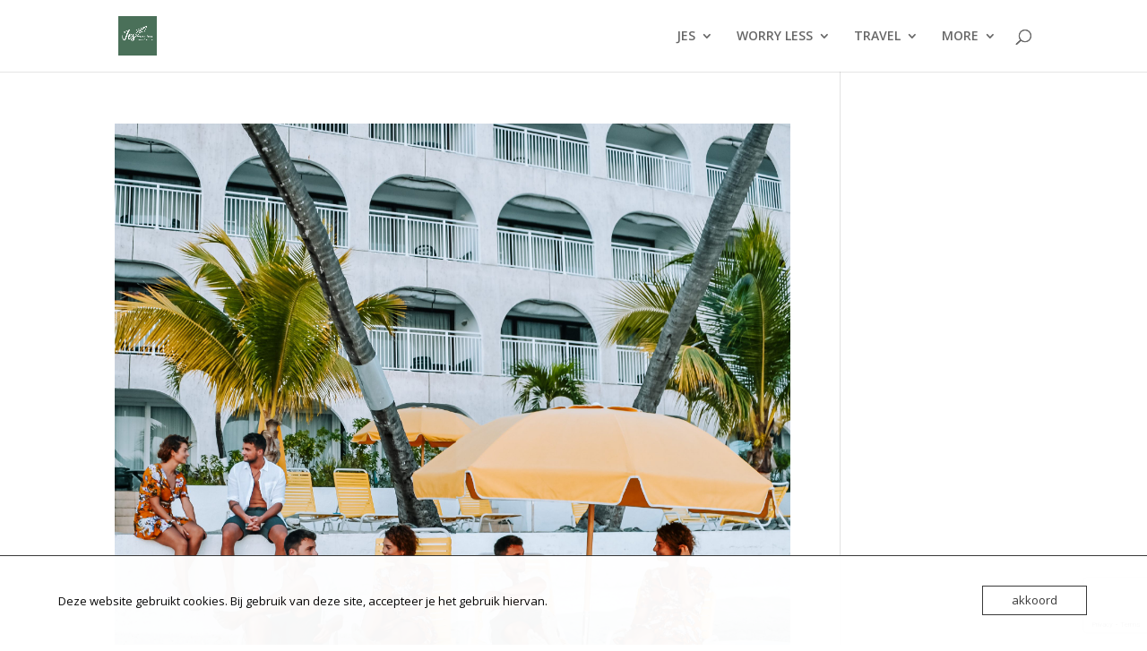

--- FILE ---
content_type: text/html; charset=utf-8
request_url: https://www.google.com/recaptcha/api2/anchor?ar=1&k=6LeSLdcaAAAAANg1lhe9YNZRyt1bp2SYSht_hXWs&co=aHR0cHM6Ly93d3cuamVzd29ycnlsZXNzLm5sOjQ0Mw..&hl=en&v=PoyoqOPhxBO7pBk68S4YbpHZ&size=invisible&anchor-ms=20000&execute-ms=30000&cb=46o8kdao3rxk
body_size: 49760
content:
<!DOCTYPE HTML><html dir="ltr" lang="en"><head><meta http-equiv="Content-Type" content="text/html; charset=UTF-8">
<meta http-equiv="X-UA-Compatible" content="IE=edge">
<title>reCAPTCHA</title>
<style type="text/css">
/* cyrillic-ext */
@font-face {
  font-family: 'Roboto';
  font-style: normal;
  font-weight: 400;
  font-stretch: 100%;
  src: url(//fonts.gstatic.com/s/roboto/v48/KFO7CnqEu92Fr1ME7kSn66aGLdTylUAMa3GUBHMdazTgWw.woff2) format('woff2');
  unicode-range: U+0460-052F, U+1C80-1C8A, U+20B4, U+2DE0-2DFF, U+A640-A69F, U+FE2E-FE2F;
}
/* cyrillic */
@font-face {
  font-family: 'Roboto';
  font-style: normal;
  font-weight: 400;
  font-stretch: 100%;
  src: url(//fonts.gstatic.com/s/roboto/v48/KFO7CnqEu92Fr1ME7kSn66aGLdTylUAMa3iUBHMdazTgWw.woff2) format('woff2');
  unicode-range: U+0301, U+0400-045F, U+0490-0491, U+04B0-04B1, U+2116;
}
/* greek-ext */
@font-face {
  font-family: 'Roboto';
  font-style: normal;
  font-weight: 400;
  font-stretch: 100%;
  src: url(//fonts.gstatic.com/s/roboto/v48/KFO7CnqEu92Fr1ME7kSn66aGLdTylUAMa3CUBHMdazTgWw.woff2) format('woff2');
  unicode-range: U+1F00-1FFF;
}
/* greek */
@font-face {
  font-family: 'Roboto';
  font-style: normal;
  font-weight: 400;
  font-stretch: 100%;
  src: url(//fonts.gstatic.com/s/roboto/v48/KFO7CnqEu92Fr1ME7kSn66aGLdTylUAMa3-UBHMdazTgWw.woff2) format('woff2');
  unicode-range: U+0370-0377, U+037A-037F, U+0384-038A, U+038C, U+038E-03A1, U+03A3-03FF;
}
/* math */
@font-face {
  font-family: 'Roboto';
  font-style: normal;
  font-weight: 400;
  font-stretch: 100%;
  src: url(//fonts.gstatic.com/s/roboto/v48/KFO7CnqEu92Fr1ME7kSn66aGLdTylUAMawCUBHMdazTgWw.woff2) format('woff2');
  unicode-range: U+0302-0303, U+0305, U+0307-0308, U+0310, U+0312, U+0315, U+031A, U+0326-0327, U+032C, U+032F-0330, U+0332-0333, U+0338, U+033A, U+0346, U+034D, U+0391-03A1, U+03A3-03A9, U+03B1-03C9, U+03D1, U+03D5-03D6, U+03F0-03F1, U+03F4-03F5, U+2016-2017, U+2034-2038, U+203C, U+2040, U+2043, U+2047, U+2050, U+2057, U+205F, U+2070-2071, U+2074-208E, U+2090-209C, U+20D0-20DC, U+20E1, U+20E5-20EF, U+2100-2112, U+2114-2115, U+2117-2121, U+2123-214F, U+2190, U+2192, U+2194-21AE, U+21B0-21E5, U+21F1-21F2, U+21F4-2211, U+2213-2214, U+2216-22FF, U+2308-230B, U+2310, U+2319, U+231C-2321, U+2336-237A, U+237C, U+2395, U+239B-23B7, U+23D0, U+23DC-23E1, U+2474-2475, U+25AF, U+25B3, U+25B7, U+25BD, U+25C1, U+25CA, U+25CC, U+25FB, U+266D-266F, U+27C0-27FF, U+2900-2AFF, U+2B0E-2B11, U+2B30-2B4C, U+2BFE, U+3030, U+FF5B, U+FF5D, U+1D400-1D7FF, U+1EE00-1EEFF;
}
/* symbols */
@font-face {
  font-family: 'Roboto';
  font-style: normal;
  font-weight: 400;
  font-stretch: 100%;
  src: url(//fonts.gstatic.com/s/roboto/v48/KFO7CnqEu92Fr1ME7kSn66aGLdTylUAMaxKUBHMdazTgWw.woff2) format('woff2');
  unicode-range: U+0001-000C, U+000E-001F, U+007F-009F, U+20DD-20E0, U+20E2-20E4, U+2150-218F, U+2190, U+2192, U+2194-2199, U+21AF, U+21E6-21F0, U+21F3, U+2218-2219, U+2299, U+22C4-22C6, U+2300-243F, U+2440-244A, U+2460-24FF, U+25A0-27BF, U+2800-28FF, U+2921-2922, U+2981, U+29BF, U+29EB, U+2B00-2BFF, U+4DC0-4DFF, U+FFF9-FFFB, U+10140-1018E, U+10190-1019C, U+101A0, U+101D0-101FD, U+102E0-102FB, U+10E60-10E7E, U+1D2C0-1D2D3, U+1D2E0-1D37F, U+1F000-1F0FF, U+1F100-1F1AD, U+1F1E6-1F1FF, U+1F30D-1F30F, U+1F315, U+1F31C, U+1F31E, U+1F320-1F32C, U+1F336, U+1F378, U+1F37D, U+1F382, U+1F393-1F39F, U+1F3A7-1F3A8, U+1F3AC-1F3AF, U+1F3C2, U+1F3C4-1F3C6, U+1F3CA-1F3CE, U+1F3D4-1F3E0, U+1F3ED, U+1F3F1-1F3F3, U+1F3F5-1F3F7, U+1F408, U+1F415, U+1F41F, U+1F426, U+1F43F, U+1F441-1F442, U+1F444, U+1F446-1F449, U+1F44C-1F44E, U+1F453, U+1F46A, U+1F47D, U+1F4A3, U+1F4B0, U+1F4B3, U+1F4B9, U+1F4BB, U+1F4BF, U+1F4C8-1F4CB, U+1F4D6, U+1F4DA, U+1F4DF, U+1F4E3-1F4E6, U+1F4EA-1F4ED, U+1F4F7, U+1F4F9-1F4FB, U+1F4FD-1F4FE, U+1F503, U+1F507-1F50B, U+1F50D, U+1F512-1F513, U+1F53E-1F54A, U+1F54F-1F5FA, U+1F610, U+1F650-1F67F, U+1F687, U+1F68D, U+1F691, U+1F694, U+1F698, U+1F6AD, U+1F6B2, U+1F6B9-1F6BA, U+1F6BC, U+1F6C6-1F6CF, U+1F6D3-1F6D7, U+1F6E0-1F6EA, U+1F6F0-1F6F3, U+1F6F7-1F6FC, U+1F700-1F7FF, U+1F800-1F80B, U+1F810-1F847, U+1F850-1F859, U+1F860-1F887, U+1F890-1F8AD, U+1F8B0-1F8BB, U+1F8C0-1F8C1, U+1F900-1F90B, U+1F93B, U+1F946, U+1F984, U+1F996, U+1F9E9, U+1FA00-1FA6F, U+1FA70-1FA7C, U+1FA80-1FA89, U+1FA8F-1FAC6, U+1FACE-1FADC, U+1FADF-1FAE9, U+1FAF0-1FAF8, U+1FB00-1FBFF;
}
/* vietnamese */
@font-face {
  font-family: 'Roboto';
  font-style: normal;
  font-weight: 400;
  font-stretch: 100%;
  src: url(//fonts.gstatic.com/s/roboto/v48/KFO7CnqEu92Fr1ME7kSn66aGLdTylUAMa3OUBHMdazTgWw.woff2) format('woff2');
  unicode-range: U+0102-0103, U+0110-0111, U+0128-0129, U+0168-0169, U+01A0-01A1, U+01AF-01B0, U+0300-0301, U+0303-0304, U+0308-0309, U+0323, U+0329, U+1EA0-1EF9, U+20AB;
}
/* latin-ext */
@font-face {
  font-family: 'Roboto';
  font-style: normal;
  font-weight: 400;
  font-stretch: 100%;
  src: url(//fonts.gstatic.com/s/roboto/v48/KFO7CnqEu92Fr1ME7kSn66aGLdTylUAMa3KUBHMdazTgWw.woff2) format('woff2');
  unicode-range: U+0100-02BA, U+02BD-02C5, U+02C7-02CC, U+02CE-02D7, U+02DD-02FF, U+0304, U+0308, U+0329, U+1D00-1DBF, U+1E00-1E9F, U+1EF2-1EFF, U+2020, U+20A0-20AB, U+20AD-20C0, U+2113, U+2C60-2C7F, U+A720-A7FF;
}
/* latin */
@font-face {
  font-family: 'Roboto';
  font-style: normal;
  font-weight: 400;
  font-stretch: 100%;
  src: url(//fonts.gstatic.com/s/roboto/v48/KFO7CnqEu92Fr1ME7kSn66aGLdTylUAMa3yUBHMdazQ.woff2) format('woff2');
  unicode-range: U+0000-00FF, U+0131, U+0152-0153, U+02BB-02BC, U+02C6, U+02DA, U+02DC, U+0304, U+0308, U+0329, U+2000-206F, U+20AC, U+2122, U+2191, U+2193, U+2212, U+2215, U+FEFF, U+FFFD;
}
/* cyrillic-ext */
@font-face {
  font-family: 'Roboto';
  font-style: normal;
  font-weight: 500;
  font-stretch: 100%;
  src: url(//fonts.gstatic.com/s/roboto/v48/KFO7CnqEu92Fr1ME7kSn66aGLdTylUAMa3GUBHMdazTgWw.woff2) format('woff2');
  unicode-range: U+0460-052F, U+1C80-1C8A, U+20B4, U+2DE0-2DFF, U+A640-A69F, U+FE2E-FE2F;
}
/* cyrillic */
@font-face {
  font-family: 'Roboto';
  font-style: normal;
  font-weight: 500;
  font-stretch: 100%;
  src: url(//fonts.gstatic.com/s/roboto/v48/KFO7CnqEu92Fr1ME7kSn66aGLdTylUAMa3iUBHMdazTgWw.woff2) format('woff2');
  unicode-range: U+0301, U+0400-045F, U+0490-0491, U+04B0-04B1, U+2116;
}
/* greek-ext */
@font-face {
  font-family: 'Roboto';
  font-style: normal;
  font-weight: 500;
  font-stretch: 100%;
  src: url(//fonts.gstatic.com/s/roboto/v48/KFO7CnqEu92Fr1ME7kSn66aGLdTylUAMa3CUBHMdazTgWw.woff2) format('woff2');
  unicode-range: U+1F00-1FFF;
}
/* greek */
@font-face {
  font-family: 'Roboto';
  font-style: normal;
  font-weight: 500;
  font-stretch: 100%;
  src: url(//fonts.gstatic.com/s/roboto/v48/KFO7CnqEu92Fr1ME7kSn66aGLdTylUAMa3-UBHMdazTgWw.woff2) format('woff2');
  unicode-range: U+0370-0377, U+037A-037F, U+0384-038A, U+038C, U+038E-03A1, U+03A3-03FF;
}
/* math */
@font-face {
  font-family: 'Roboto';
  font-style: normal;
  font-weight: 500;
  font-stretch: 100%;
  src: url(//fonts.gstatic.com/s/roboto/v48/KFO7CnqEu92Fr1ME7kSn66aGLdTylUAMawCUBHMdazTgWw.woff2) format('woff2');
  unicode-range: U+0302-0303, U+0305, U+0307-0308, U+0310, U+0312, U+0315, U+031A, U+0326-0327, U+032C, U+032F-0330, U+0332-0333, U+0338, U+033A, U+0346, U+034D, U+0391-03A1, U+03A3-03A9, U+03B1-03C9, U+03D1, U+03D5-03D6, U+03F0-03F1, U+03F4-03F5, U+2016-2017, U+2034-2038, U+203C, U+2040, U+2043, U+2047, U+2050, U+2057, U+205F, U+2070-2071, U+2074-208E, U+2090-209C, U+20D0-20DC, U+20E1, U+20E5-20EF, U+2100-2112, U+2114-2115, U+2117-2121, U+2123-214F, U+2190, U+2192, U+2194-21AE, U+21B0-21E5, U+21F1-21F2, U+21F4-2211, U+2213-2214, U+2216-22FF, U+2308-230B, U+2310, U+2319, U+231C-2321, U+2336-237A, U+237C, U+2395, U+239B-23B7, U+23D0, U+23DC-23E1, U+2474-2475, U+25AF, U+25B3, U+25B7, U+25BD, U+25C1, U+25CA, U+25CC, U+25FB, U+266D-266F, U+27C0-27FF, U+2900-2AFF, U+2B0E-2B11, U+2B30-2B4C, U+2BFE, U+3030, U+FF5B, U+FF5D, U+1D400-1D7FF, U+1EE00-1EEFF;
}
/* symbols */
@font-face {
  font-family: 'Roboto';
  font-style: normal;
  font-weight: 500;
  font-stretch: 100%;
  src: url(//fonts.gstatic.com/s/roboto/v48/KFO7CnqEu92Fr1ME7kSn66aGLdTylUAMaxKUBHMdazTgWw.woff2) format('woff2');
  unicode-range: U+0001-000C, U+000E-001F, U+007F-009F, U+20DD-20E0, U+20E2-20E4, U+2150-218F, U+2190, U+2192, U+2194-2199, U+21AF, U+21E6-21F0, U+21F3, U+2218-2219, U+2299, U+22C4-22C6, U+2300-243F, U+2440-244A, U+2460-24FF, U+25A0-27BF, U+2800-28FF, U+2921-2922, U+2981, U+29BF, U+29EB, U+2B00-2BFF, U+4DC0-4DFF, U+FFF9-FFFB, U+10140-1018E, U+10190-1019C, U+101A0, U+101D0-101FD, U+102E0-102FB, U+10E60-10E7E, U+1D2C0-1D2D3, U+1D2E0-1D37F, U+1F000-1F0FF, U+1F100-1F1AD, U+1F1E6-1F1FF, U+1F30D-1F30F, U+1F315, U+1F31C, U+1F31E, U+1F320-1F32C, U+1F336, U+1F378, U+1F37D, U+1F382, U+1F393-1F39F, U+1F3A7-1F3A8, U+1F3AC-1F3AF, U+1F3C2, U+1F3C4-1F3C6, U+1F3CA-1F3CE, U+1F3D4-1F3E0, U+1F3ED, U+1F3F1-1F3F3, U+1F3F5-1F3F7, U+1F408, U+1F415, U+1F41F, U+1F426, U+1F43F, U+1F441-1F442, U+1F444, U+1F446-1F449, U+1F44C-1F44E, U+1F453, U+1F46A, U+1F47D, U+1F4A3, U+1F4B0, U+1F4B3, U+1F4B9, U+1F4BB, U+1F4BF, U+1F4C8-1F4CB, U+1F4D6, U+1F4DA, U+1F4DF, U+1F4E3-1F4E6, U+1F4EA-1F4ED, U+1F4F7, U+1F4F9-1F4FB, U+1F4FD-1F4FE, U+1F503, U+1F507-1F50B, U+1F50D, U+1F512-1F513, U+1F53E-1F54A, U+1F54F-1F5FA, U+1F610, U+1F650-1F67F, U+1F687, U+1F68D, U+1F691, U+1F694, U+1F698, U+1F6AD, U+1F6B2, U+1F6B9-1F6BA, U+1F6BC, U+1F6C6-1F6CF, U+1F6D3-1F6D7, U+1F6E0-1F6EA, U+1F6F0-1F6F3, U+1F6F7-1F6FC, U+1F700-1F7FF, U+1F800-1F80B, U+1F810-1F847, U+1F850-1F859, U+1F860-1F887, U+1F890-1F8AD, U+1F8B0-1F8BB, U+1F8C0-1F8C1, U+1F900-1F90B, U+1F93B, U+1F946, U+1F984, U+1F996, U+1F9E9, U+1FA00-1FA6F, U+1FA70-1FA7C, U+1FA80-1FA89, U+1FA8F-1FAC6, U+1FACE-1FADC, U+1FADF-1FAE9, U+1FAF0-1FAF8, U+1FB00-1FBFF;
}
/* vietnamese */
@font-face {
  font-family: 'Roboto';
  font-style: normal;
  font-weight: 500;
  font-stretch: 100%;
  src: url(//fonts.gstatic.com/s/roboto/v48/KFO7CnqEu92Fr1ME7kSn66aGLdTylUAMa3OUBHMdazTgWw.woff2) format('woff2');
  unicode-range: U+0102-0103, U+0110-0111, U+0128-0129, U+0168-0169, U+01A0-01A1, U+01AF-01B0, U+0300-0301, U+0303-0304, U+0308-0309, U+0323, U+0329, U+1EA0-1EF9, U+20AB;
}
/* latin-ext */
@font-face {
  font-family: 'Roboto';
  font-style: normal;
  font-weight: 500;
  font-stretch: 100%;
  src: url(//fonts.gstatic.com/s/roboto/v48/KFO7CnqEu92Fr1ME7kSn66aGLdTylUAMa3KUBHMdazTgWw.woff2) format('woff2');
  unicode-range: U+0100-02BA, U+02BD-02C5, U+02C7-02CC, U+02CE-02D7, U+02DD-02FF, U+0304, U+0308, U+0329, U+1D00-1DBF, U+1E00-1E9F, U+1EF2-1EFF, U+2020, U+20A0-20AB, U+20AD-20C0, U+2113, U+2C60-2C7F, U+A720-A7FF;
}
/* latin */
@font-face {
  font-family: 'Roboto';
  font-style: normal;
  font-weight: 500;
  font-stretch: 100%;
  src: url(//fonts.gstatic.com/s/roboto/v48/KFO7CnqEu92Fr1ME7kSn66aGLdTylUAMa3yUBHMdazQ.woff2) format('woff2');
  unicode-range: U+0000-00FF, U+0131, U+0152-0153, U+02BB-02BC, U+02C6, U+02DA, U+02DC, U+0304, U+0308, U+0329, U+2000-206F, U+20AC, U+2122, U+2191, U+2193, U+2212, U+2215, U+FEFF, U+FFFD;
}
/* cyrillic-ext */
@font-face {
  font-family: 'Roboto';
  font-style: normal;
  font-weight: 900;
  font-stretch: 100%;
  src: url(//fonts.gstatic.com/s/roboto/v48/KFO7CnqEu92Fr1ME7kSn66aGLdTylUAMa3GUBHMdazTgWw.woff2) format('woff2');
  unicode-range: U+0460-052F, U+1C80-1C8A, U+20B4, U+2DE0-2DFF, U+A640-A69F, U+FE2E-FE2F;
}
/* cyrillic */
@font-face {
  font-family: 'Roboto';
  font-style: normal;
  font-weight: 900;
  font-stretch: 100%;
  src: url(//fonts.gstatic.com/s/roboto/v48/KFO7CnqEu92Fr1ME7kSn66aGLdTylUAMa3iUBHMdazTgWw.woff2) format('woff2');
  unicode-range: U+0301, U+0400-045F, U+0490-0491, U+04B0-04B1, U+2116;
}
/* greek-ext */
@font-face {
  font-family: 'Roboto';
  font-style: normal;
  font-weight: 900;
  font-stretch: 100%;
  src: url(//fonts.gstatic.com/s/roboto/v48/KFO7CnqEu92Fr1ME7kSn66aGLdTylUAMa3CUBHMdazTgWw.woff2) format('woff2');
  unicode-range: U+1F00-1FFF;
}
/* greek */
@font-face {
  font-family: 'Roboto';
  font-style: normal;
  font-weight: 900;
  font-stretch: 100%;
  src: url(//fonts.gstatic.com/s/roboto/v48/KFO7CnqEu92Fr1ME7kSn66aGLdTylUAMa3-UBHMdazTgWw.woff2) format('woff2');
  unicode-range: U+0370-0377, U+037A-037F, U+0384-038A, U+038C, U+038E-03A1, U+03A3-03FF;
}
/* math */
@font-face {
  font-family: 'Roboto';
  font-style: normal;
  font-weight: 900;
  font-stretch: 100%;
  src: url(//fonts.gstatic.com/s/roboto/v48/KFO7CnqEu92Fr1ME7kSn66aGLdTylUAMawCUBHMdazTgWw.woff2) format('woff2');
  unicode-range: U+0302-0303, U+0305, U+0307-0308, U+0310, U+0312, U+0315, U+031A, U+0326-0327, U+032C, U+032F-0330, U+0332-0333, U+0338, U+033A, U+0346, U+034D, U+0391-03A1, U+03A3-03A9, U+03B1-03C9, U+03D1, U+03D5-03D6, U+03F0-03F1, U+03F4-03F5, U+2016-2017, U+2034-2038, U+203C, U+2040, U+2043, U+2047, U+2050, U+2057, U+205F, U+2070-2071, U+2074-208E, U+2090-209C, U+20D0-20DC, U+20E1, U+20E5-20EF, U+2100-2112, U+2114-2115, U+2117-2121, U+2123-214F, U+2190, U+2192, U+2194-21AE, U+21B0-21E5, U+21F1-21F2, U+21F4-2211, U+2213-2214, U+2216-22FF, U+2308-230B, U+2310, U+2319, U+231C-2321, U+2336-237A, U+237C, U+2395, U+239B-23B7, U+23D0, U+23DC-23E1, U+2474-2475, U+25AF, U+25B3, U+25B7, U+25BD, U+25C1, U+25CA, U+25CC, U+25FB, U+266D-266F, U+27C0-27FF, U+2900-2AFF, U+2B0E-2B11, U+2B30-2B4C, U+2BFE, U+3030, U+FF5B, U+FF5D, U+1D400-1D7FF, U+1EE00-1EEFF;
}
/* symbols */
@font-face {
  font-family: 'Roboto';
  font-style: normal;
  font-weight: 900;
  font-stretch: 100%;
  src: url(//fonts.gstatic.com/s/roboto/v48/KFO7CnqEu92Fr1ME7kSn66aGLdTylUAMaxKUBHMdazTgWw.woff2) format('woff2');
  unicode-range: U+0001-000C, U+000E-001F, U+007F-009F, U+20DD-20E0, U+20E2-20E4, U+2150-218F, U+2190, U+2192, U+2194-2199, U+21AF, U+21E6-21F0, U+21F3, U+2218-2219, U+2299, U+22C4-22C6, U+2300-243F, U+2440-244A, U+2460-24FF, U+25A0-27BF, U+2800-28FF, U+2921-2922, U+2981, U+29BF, U+29EB, U+2B00-2BFF, U+4DC0-4DFF, U+FFF9-FFFB, U+10140-1018E, U+10190-1019C, U+101A0, U+101D0-101FD, U+102E0-102FB, U+10E60-10E7E, U+1D2C0-1D2D3, U+1D2E0-1D37F, U+1F000-1F0FF, U+1F100-1F1AD, U+1F1E6-1F1FF, U+1F30D-1F30F, U+1F315, U+1F31C, U+1F31E, U+1F320-1F32C, U+1F336, U+1F378, U+1F37D, U+1F382, U+1F393-1F39F, U+1F3A7-1F3A8, U+1F3AC-1F3AF, U+1F3C2, U+1F3C4-1F3C6, U+1F3CA-1F3CE, U+1F3D4-1F3E0, U+1F3ED, U+1F3F1-1F3F3, U+1F3F5-1F3F7, U+1F408, U+1F415, U+1F41F, U+1F426, U+1F43F, U+1F441-1F442, U+1F444, U+1F446-1F449, U+1F44C-1F44E, U+1F453, U+1F46A, U+1F47D, U+1F4A3, U+1F4B0, U+1F4B3, U+1F4B9, U+1F4BB, U+1F4BF, U+1F4C8-1F4CB, U+1F4D6, U+1F4DA, U+1F4DF, U+1F4E3-1F4E6, U+1F4EA-1F4ED, U+1F4F7, U+1F4F9-1F4FB, U+1F4FD-1F4FE, U+1F503, U+1F507-1F50B, U+1F50D, U+1F512-1F513, U+1F53E-1F54A, U+1F54F-1F5FA, U+1F610, U+1F650-1F67F, U+1F687, U+1F68D, U+1F691, U+1F694, U+1F698, U+1F6AD, U+1F6B2, U+1F6B9-1F6BA, U+1F6BC, U+1F6C6-1F6CF, U+1F6D3-1F6D7, U+1F6E0-1F6EA, U+1F6F0-1F6F3, U+1F6F7-1F6FC, U+1F700-1F7FF, U+1F800-1F80B, U+1F810-1F847, U+1F850-1F859, U+1F860-1F887, U+1F890-1F8AD, U+1F8B0-1F8BB, U+1F8C0-1F8C1, U+1F900-1F90B, U+1F93B, U+1F946, U+1F984, U+1F996, U+1F9E9, U+1FA00-1FA6F, U+1FA70-1FA7C, U+1FA80-1FA89, U+1FA8F-1FAC6, U+1FACE-1FADC, U+1FADF-1FAE9, U+1FAF0-1FAF8, U+1FB00-1FBFF;
}
/* vietnamese */
@font-face {
  font-family: 'Roboto';
  font-style: normal;
  font-weight: 900;
  font-stretch: 100%;
  src: url(//fonts.gstatic.com/s/roboto/v48/KFO7CnqEu92Fr1ME7kSn66aGLdTylUAMa3OUBHMdazTgWw.woff2) format('woff2');
  unicode-range: U+0102-0103, U+0110-0111, U+0128-0129, U+0168-0169, U+01A0-01A1, U+01AF-01B0, U+0300-0301, U+0303-0304, U+0308-0309, U+0323, U+0329, U+1EA0-1EF9, U+20AB;
}
/* latin-ext */
@font-face {
  font-family: 'Roboto';
  font-style: normal;
  font-weight: 900;
  font-stretch: 100%;
  src: url(//fonts.gstatic.com/s/roboto/v48/KFO7CnqEu92Fr1ME7kSn66aGLdTylUAMa3KUBHMdazTgWw.woff2) format('woff2');
  unicode-range: U+0100-02BA, U+02BD-02C5, U+02C7-02CC, U+02CE-02D7, U+02DD-02FF, U+0304, U+0308, U+0329, U+1D00-1DBF, U+1E00-1E9F, U+1EF2-1EFF, U+2020, U+20A0-20AB, U+20AD-20C0, U+2113, U+2C60-2C7F, U+A720-A7FF;
}
/* latin */
@font-face {
  font-family: 'Roboto';
  font-style: normal;
  font-weight: 900;
  font-stretch: 100%;
  src: url(//fonts.gstatic.com/s/roboto/v48/KFO7CnqEu92Fr1ME7kSn66aGLdTylUAMa3yUBHMdazQ.woff2) format('woff2');
  unicode-range: U+0000-00FF, U+0131, U+0152-0153, U+02BB-02BC, U+02C6, U+02DA, U+02DC, U+0304, U+0308, U+0329, U+2000-206F, U+20AC, U+2122, U+2191, U+2193, U+2212, U+2215, U+FEFF, U+FFFD;
}

</style>
<link rel="stylesheet" type="text/css" href="https://www.gstatic.com/recaptcha/releases/PoyoqOPhxBO7pBk68S4YbpHZ/styles__ltr.css">
<script nonce="u110yCZyxc5BgndjMOsHOg" type="text/javascript">window['__recaptcha_api'] = 'https://www.google.com/recaptcha/api2/';</script>
<script type="text/javascript" src="https://www.gstatic.com/recaptcha/releases/PoyoqOPhxBO7pBk68S4YbpHZ/recaptcha__en.js" nonce="u110yCZyxc5BgndjMOsHOg">
      
    </script></head>
<body><div id="rc-anchor-alert" class="rc-anchor-alert"></div>
<input type="hidden" id="recaptcha-token" value="[base64]">
<script type="text/javascript" nonce="u110yCZyxc5BgndjMOsHOg">
      recaptcha.anchor.Main.init("[\x22ainput\x22,[\x22bgdata\x22,\x22\x22,\[base64]/[base64]/MjU1Ong/[base64]/[base64]/[base64]/[base64]/[base64]/[base64]/[base64]/[base64]/[base64]/[base64]/[base64]/[base64]/[base64]/[base64]/[base64]\\u003d\x22,\[base64]\\u003d\\u003d\x22,\x22DMOaW2DCksK6Z2bCs1FSWcOgKMKmwofDocKnfsKOEsOLE3RFwqzCisKawrnDjcKeLx/DisOmw5x/[base64]/DgjLDo8K/wqpnEBXDpDVxwoF+CMOmw6sjwp95PUDDtsOFAsOMwopTbT81w5bCpsO0GxDCksOLw5XDnVjDhcKQGHEswrNWw4k/VsOUwqJmWkHCjSJUw6kPTcOqZXrCghfCtDnChFhaDMKANsKTf8OODsOEZcO7w40TKUhcJTLCg8OKeDrDhcKkw4fDsB7Cg8O6w69FVB3DolPCgU9wwr8eZMKEeMOkwqFqdHYBQsOswqlgLMKUXwPDjx/DjgUoMQsgasKKwrdgd8KIwoFXwrtNw4HCtl1HwoBPVi7Dn8OxfsOvEh7DsRxbGEbDjW3CmMOsdMOXLzY0YWvDtcOVwrfDsS/ClCgvwqrCtTHCjMKdw6fDj8OGGMO/w6zDtsKqRAwqMcK+w4zDp016w4/DvE3Dl8K/NFDDiWlTWWscw5vCu13CpMKnwpDDs2BvwoECw5Vpwqc2SF/DgDXDgcKMw4/[base64]/[base64]/ClcKBPwrDhcKKMMOqw6QLwoQtSBVvwr7Cgj3DhDdBw5pzwrE1A8Owwpp2ayLCpMKaSXoew7PDmsKhw7fDrcOAwqTDhGXDnU/CiAzCvlLDhsKfclXChm0aPcK3w7taw4/CoW/[base64]/DgBVBLXnDisKzwrFiIcKDwpIlwo8pYMOCdg51a8KSwqhgHnM/[base64]/[base64]/wrnDqyMTfxvDl8OkccKewqvDnsK6F8KAVMOgA2bDg8KZw5vCjwl6wqDDtcKdJsOZwocwKMKpw4rChAoHYGFPw7M1d0vChmZcw4DDk8K5wrAyw5jDnsKVw4fDq8KUNGbColHCtDnDhsKcw4JKS8KweMKlw7RXLS/DmVrCmXlrw6NTEmXCucK0w6HCqDUDIH5Fw7F4w71IwqFYJC3Dt3XDvn9LwoZlw7sDw4VnwpLDhF7DhcKEwpHDlsKHVmcQw7/DkjLDtcKnw7nCnzDCoUUEfEpuwqzDlz/DsSxWDcOuU8O8w7YSHsOKw4bCvMKRGMOZCH4iLBwgZ8KEcsK9wpImM2HCn8OkwpMJCD5Yw7ktVC3DlFXDjUkXw6DDtMK1NiPCqiAPV8KyJMOBwoHCiTgpw58Uw5vDkkc7CMKhw5bDnMOewrPCvMOjwrlgPcKzwp02wqjDiBF/[base64]/DicKuw53CtV/DmV1DwqbDn3tAwqVcw57DmcK9LRfCkcKYw4Vyw4TDmDY5Ak/[base64]/DuMKeesOUZcKhw5BmUFXCukJyJsKRfcOZH8KvwocOKU7CuMOjV8Osw5LDuMOEwrQ+JAlQw5TCmsKHAMOxwqAHXHLDsSnCqMOdDMOQBXoHw6HDq8KGw6Y/[base64]/[base64]/DogbDjxLCvQpJUgbCo8Kvw4nDpsOWWjXDuG/Cp37DugzCnsOvRsKuNcKuw5VuMcOfwpNQbcOqwo0yZcO2wpJYcWhbLFTCtsOzNTLCjmPDh1DDgR/DnGRwNcKobAlXw63DhcKowp9gw6x6KMOQZyjDgRjCnMKHw7ZNYQDDsMOqwqhiZMODwpbCtcOldsObw5bCmTYywrzDs2tFOMOMwonCkcO5P8K1CMKOw5AIRMOew7xdU8K/wp/Dh2bDgsKiCUnClsKPcsOGFcOIw5bDvsOpbAfDpMO+wrzClMOffMKcwqzDo8OMwopswpMnUiQbw5hmR1o0Aj7DgH/DmcOHHMKGIMOpw5YVAsOkGsKMw59YwpnDj8KIw6vDkCTDkcOKbsKNczdDRx7DuMOEAcOMw7zDlsK2w5Rtw7jDtzYQWEvChwZCQnwgF00Tw54ICcOmwpc0U1/CtCzDvcO7wr9rwqFyAMKBGl/DjTZxe8KeT0Bew7bCucKTcMK2CSZBw4taVWrDlsO0PzHDiQ8Rw6/CosK4w4Icw7HDusK/acO/[base64]/MSvDhMKywrrCpsKdw5DDoRcNWjQOw4tZw6/[base64]/DhsOYRCxcLMKAHDLDsmLDlcKwE8KXHwrCh8OWwpzDl13CnsKRdQUKw7d0ZT/Cu39bwpJ4P8KCwqJ8EcOdfxvCjnhowrojwq7DqzN2wpxyOMOESHXCvw/Cr1ZxOlBwwpVvwoPCi0EnwqFDw6F3eR3CqcOTQMOswpHCiRMnaxhcTxfDusOyw7XDicKCwrdpYsOnXFlzwpfDrCJ/[base64]/wp3DqsOcbcOsBV0JF8OgcWLDmcOCwqorXTxPPFvDp8Orw57DvxQew4ZbwqxRQgbCo8Kww5rCqMKJw7xkLsKdw7XDinXDhcOwKg5dw4PDvWMGGMOqw7MTw7lhCcKEeSVrQ1E7w5ttwprCqgAgw7jCrMK0Nk/DhsKmw5vDnMO6wqrDrsKpwodGwopHwqnDiFwCwrLDu1BAw6TCiMKEw7drw6HChUMrw6/DizzCksKWwpFWw4MgacKoGD0kw4XDgwjCoXTDlEDDv1PChsKCL1gEw7Qvw6vCvDbCqsOcw74KwrBLLsOiwpPDnMKDwp/Cjjs2wqvDusO/Kiwwwq/ClyxyREtNw5jCvQg/[base64]/DnMOdwoTDsjvCljvCosKGwrbDgsOcw4/Dg3XDqMKxEcOcSlTDvMKpwqbDtsOEwqzCmcO2wpFUZcKKwr8kVjYOw7ccw70EVsKvwoPDphzDocO/w7LDjMOPU1IVwpYBw6/Dr8Kew6c1SsK2RlrCssOcwqDCq8KcwpfCtwXCgCPDvsOnwpHDscOhwp5ZwrNuZcOAwro+woxTXcOgwr4KfMKlw4tcT8KBwqV8w640w4/CnFnDrzvCunfCmcOiM8KGw6VQwq7Ct8OUEcOEIhA/E8KqTxdnUMOnOcKJeMOLM8Oewr7Dtm7DgMOUw7fCqDbCogdecRvCpiEWw6tIw4Ygwo/[base64]/Cv3nCncK3FcOjIMOMa3LCjcKtZMOccFvCmgvCnMOKEcO5wpLDlRIKZhgBwpzDtsKDw4TCtMKVw4PCm8OnPHhsw4TCuWfDq8ORw6kpFCXDvsOQaH4/wr7DncK3w5sEw57CrjQyw7INwqxKblzDig47w7HDlMOCP8Kkw40dGw1zDDbDsMKZC1DCosOtPghdwqbCpmVIw4/DncOWfMO9w6TChsO2eEwuIsOJwr0ucMOOOQIkZMOawqPCr8Kcw7LCh8K5bsKawoIHQsKZwr/[base64]/HzbCl8OPBsOOVTlVLGrDohVTNnwnw5sxWX3DiDZNAhbDtnJtwr1Uw5lnI8O2PMOxw5bDucKqYsKRw51gMQ4GOsK0wpfDrsK1wpZIw4ohwozDtcKqS8OvwrcCV8KWwrkAw6vDu8Ofw6NCDsK0JsO4ZcOIw5xcw7hKwoBEw6TCpQA5w4/Cu8Kjw59VcMKSBGXCg8KTVTvCnALCjsOBwrjDnXY3w7DCr8OzdMOcWMOQwqcqTl14w7DDksOswr0cakjDh8KwwpLCgX02w7DDssOdD1DCr8O8IzLDqsKKMAHDrmc/wr7Dr3nDuTR+w5lJXsKoKkUpwrvCh8KQw43DtsOLw6jDqn0RCMKMw47DqcK8NU98w6HDqXttw4DDqVdSw7vDgcOcBkzDhXPDjsK5eF1Xw67CnMOrw6QDwqbCh8OIwoYhw7PDlMKzGVV/QSZRDsKHw7vDqyEcwqATAXbDt8O/eMOTLcO3Gyl3wp/DsT8Owq/Cpx/DhsOEw5I1asOGwohZdcOlMsKvwp5Uw7PDkMOVBzXCiMOcwq7DjMKDw6vDosKPQ2RGw40IWijDtsKmwqHDu8Omw6bCiMKrwpLCpQvCmXUUw6/[base64]/Cq1dewqjChXtGWMOLwrzCjcKOwrJ2w5dHw5zDtcKJwpTDisONF8Kxw7/DjcKFwrw+NS/CvsKAwq7CqsO6Lz7DvMOrwpvDhcOQCyXDiycIwoJ5B8Kkwp/DvyxWw6QiU8OHcXssc3Row5bDq0I1LcOLQ8K1HUQUe19NMsOmw67CicK+a8K4Fix3MmDCoSJLSz3CssOAwrnCpl7CqUnDusOJwrLCjibDhhfChcONDsK/JcKiwofCj8OKGMKVIMOww7HCgCHCo0zCgkUcwpfCiMOGAyF3wozDvjVdw6Amw6tCwrtUJH8Wwo8Twp5LUyoVbEXDnzfDjcKIfAgvwo8eQk3Cki46HsKHMsOsw7nCiCDClsKKwoDCucO+RMOKTBnCpglmwq7DsgvDmMKHwpwfw5DCpsK1JAzCrA0Kwq/[base64]/[base64]/DkMKdwrnDvMK7w5nDgcKMw7lcw5zCrcO1V8KxL8Oow5YRwrZswpIONkfDgMOTUcK3w5w5w7NMwqBgMDcSwo1cw6FXVMOIOnMdwrDDl8OIwq/DjMKdQF/DuTPDk3zDhlXCh8KjAMOyCxfDvcKdDcOZw4hcEnnDjXzCtkTCmBAHw7PCuWgew6jCosK+w7YHwr1RKgDDtsKuwpN/OVAjLMKEwrnDq8OdP8OpGMOuwpYiMMKMw4vDkMKLUUdJw4XDszoWWUllw5zCnsORGcOceQ/CjFJmwoRVN03CosOlw5JqfRhpCMOwwpgxf8KFaMKkwqRzw7x1ZTrCjWpuwpPCo8KBMGUSw445wq9tRcK+w7PCjHTDicOdScOBwoTCrR9NLgTDhsO3wrrCukrDtGchw7JAO3PCmMO8wpM9YsOvI8KlRHcUw4/DhHwzw71CUivDkMOOJkNVwrl1w47CocKdw6pCwq/CsMOqW8Ksw6AiKwN+OTpSPsO3AMK0wp04wqtZw5IKd8KseyRjUQglw5rDtwbDgcO5Uy0wVXoNw4LCoUdjQkFQNU/Dl1fCgBwiYmohwqbDnwzCvDNGWVMxV0IGSsKxw4kfbA3DtcKAwoEww4QmcsObG8KHChtVLMOpwpp6wrFsw4XCv8O5HMOLMFbDm8Oyb8KVwqHCqBx5wofDslDCjW7CpcOiw4vDusODwqcfw4woFyVEwolwPl46wr/DmMO2b8Kdw7fCmMONwpwyGsOrIBxWwrw6M8K5wrgcw5dYIMKYw7R+woUBw4DDrMK/AwPDnWjCk8KPwqjDj1FcX8KBw4HDmDhIHSnDmDYYw6IAV8OTw41UAWrDi8K7DwsSw70nb8O5w5jClsKfP8KUF8Kow7nDj8O9aAlWw6svXsKfN8OFwoTDiCvCh8OAw6TDqw9NKcKfBDDCul0Sw7FVKmhxwrHCtHF1w7DCusKhw5URXMKgwoPDr8K/XMOpwrrDjcOVwpzCtS7CuFplQFbDgsKUDwFcwoTDv8Kxwp97w6bDmMOsw7DCj25gfnhUwosfwp3CuzENw6QcwpQnw5jDj8OMXMKmbsOJwrbCr8KUwq7Ckn4mw5jCjcOXRSBTN8OBCDDDoRHCpSbCncKqfsKHw57Ck8O8DwjCl8Krw4p+OsKrwonDgnjChcKrL2/[base64]/DtkENXcK9w4oJwrvCisORwqbDuMOCey7CgcKXwr3CtRjDpsKPEMK9w6rCrMKdwqXChRg2EcKeTC9Ew55Fw61twpQTw4tmw5/Cgl8QJ8OTwoBXw5J7BWgxwpHDilHDicO8wrPCpRTChsOxw4LDvcO5XS5gOVYUD0oYbsKDw5LDnMKDwqtBBGEkRMKlwqMib3PDoG5Kf3XDtSRTN1UuwpjDgsKaKDUyw4p1w5thwpLCjULDscOJRHjDo8OCw756woQ5wro/w63CvAdZesK/ecKZwrV0w5YhC8O3ZAYPIVTCui/DjsOWwpXDqV9Xw43Dsl/DsMKcFGXDl8O9DcOxw4hEBRrCmCU/[base64]/DqQRbJx7DmyvCk8O9wpzDm8OYakLCiz4LwqDCqz4GwoDClcKJwohDwonDkC56WTnCqsOWw7VuN8O7w7LCnXTDo8OkTyXCkkZywq/ChsKowqsfwrQxHcK7CUp/[base64]/DtcKlQT0MwoNFM8OBwqPDscKNAcKfBcOMw54hw4QPwqHDukfCr8KaOEw/cFLDiWvCjG4KdVBjXl7DlDzDsWHDosObWRFUW8KvwpLDiFzDvSTDpMKKwpDCvcOfwpNQwowoAXXDsm/CoCTCohfDlx/[base64]/Dr8Koc8O8QTlQCsOGCXTCqwcew67DuBjDt2DCng/DsRTDlmg/wo3Dox7DlMOWNx80KsKZwrZ/w6QFw6PCnwYnw5tBKsOlcWfCscKMF8OrQ0XCgzPDvhUuMhsrOsOpGsOHw5wew6dRN8OowoDCj0McJBLDk8Khwpd9DMO6HzrDlsOHwp3CmcKiwpxCwqtXFH9LIkbCkgjDo1DCk3/CqsKOP8O1S8OnVVbDp8ODDD/DpnUwdwbDj8OJNsOQwrlQNltlFcOWT8Onw7c/VMKTw5fDomQVQh/Cnhd5wpIywpbDkE7DihwXw6xjwrvDim3ClcO6FMKmw7vCu3dFw67CoXhYQ8KbI2gUw7t5w4oow6ECwpRpUMKyFcOrd8OYU8OvMcOBwrXCrHHCoUrCpsOZwpvDgcKsW2bDkBRfwr/CusO4wo/DmcKLPjNLwrp4wrfCvBFnD8Kcw53CpgxMwplZw6g2FsOzwqXDt30TVhZKbMKHfsO/wrIGQcOxdirCkcK6BsKISMOswrQNQsK6VsKsw5tBazfCixzDskdOw7BkaHTDoMKIeMKQwqQBX8KBCsKZNkLCrsOESsKSwqHCuMKjIh97wrtKwovDkGdRwrTDkTd7wqrCrMOkLkRoGx0IEcO0C23CrxB6eTF0BiPDlCrCrMK0EEg8w6hGM8OjGsKMeMOHwoIywr/DiXl5GgbCpjtbTn9mw5ZNSwnCt8OlBk/CmUFww5AWAywzw43Dg8Kcw77CicKdw6Bww6fDjSRtwrHCjMOdw4/[base64]/Dsk3DjcKoc8OUw5spwqxIQ8OzXsKYw7U1woYVFATDriItw5DCsj5Ww4saFnzCtsK1wpTDp0bCrDE2UMO8Q3/[base64]/w7PDgsOtFB4fdsOoaCjDrMK/[base64]/[base64]/Cpy1LLMOJw5TCniTCuy0ewogFwrAmUcKCQ0huworDjcOPTnp6w5dBw6XCtR4fw4jCritFaEvCiW0GYsKzw4nCh3dlFcOBTG09RcOnClgpw7bCtcOiPyvDncOIw5HDqw0IwobCvMOtw6xJw7HDuMObG8OKHjwuwrPCtS/DnWA0wqnCok9CwpHDm8K4a1c+EMOLIzNjb27DgsKPWcKDwr/DrsObdnUTwpJ/UMKODcKJEMODC8K9MsOJwrjCq8O8VyDDkQxkw4rDrsKFbcKHw590w7TDrMOiPDJpT8OWw4jCtcOFUCcxVcOSwpRZwqLCt1bDncOiwqF/D8KIRMOARcO4wqnClsO+B0xDw7kywqojwpHCkljCvsKJFMOFw4vDrT0Zwo17wplLwrFiwrLCoHbDv3bCmVt0w7nCr8Opw5nDlhTChMKlw7zDgX/[base64]/CrMOww5XCvAjCocKQcj0nw4fCmDMQQyNxXAxWXg1dwpbDowVyQ8OBG8KyLRBFY8Oew5LDg1RWXGLCjFZEeSYpKXrCv3DDklXDlR/Co8KfWMOoacOkTsKuOcOxEVEKbwonVcKcFHIww53CvcOIYMKrwotxw785w7DDisOBw5suw5bDjkTCmsK0C8K6wodxFFEIIxXCmDFEIT7DhkLCkWkbwr0/w6rCgxkObsKmHsKqX8KSwoHDpgR8GWPCoMO2wr8ww796wqfCp8KlwrNyeW4vBMKfcsKnwoVgw71ewrcNS8Kpw7tvw7RRwpwKw6/Dv8OrA8OPXCtKw7/CrMKQO8K0JQ7ChcOJw4vDj8OvwpAGWMKbwpTCm2TDssKow43DvMOUTsONwr7DrcOXQcKgwq3DicKga8OUwrZ/TcKXwprCl8OJYMOcFMOWMC7DqCYPw5B+w57CrsKHAsKtw5jDuVBwwovCvcKrwpQTZzfDmcOtcsKyw7TCkHbCvzkCwr42w6Yuw4llOTXCqH1bwpjClcOSdcK2AjPCm8Kmw6Fqw4LCuioYwoJaAVXCsW/CgRBawq0nwrRGwptRRHzCt8KewrQMdxN5cWkdYQNtQ8OiRigPw7ZTw7PCgsOTwpRlEHREw6QYPThUwpXDpcOwKWHCp2xQFsKWSHZ1X8OFw7XDh8Olwq0ICcKDUWo8GsOaQcOBwpwlYcKFTSLCmsKNwqHDrMK6OMOvTxPDhcKuw4rCjDvDpMKGw65/w5gWwrzDisKNw6dKGRk1aMKEw7gkw6nClS0hw7QmUcOIw6QIwr5wN8OKVcOCw5fDv8KFdsKTwq8Sw5zDtMKtJjICMMKycA3Cn8OowqJUw4BJw4kdwrHDp8ObSsKJw4LCssK6wr0kSHvDgcKfw4TDtcKcAx1ww6/DsMK3RnTCisOcwqzDpcOPw6zCrsO6w6MTw57Ci8KCYcOXYsOcKjvDmU/CkcK2QS/Cu8OLwqrDq8KtOxQcK0sBw7tpwqVLw5RSwr12FmXCpkXDvB/[base64]/[base64]/Cli5iw4PCjcOUw4fDkALDtcONM8KcOENyIC0TcTBjw6tSIMKGBsOswpPCrsOBwrPCuCvDlMOvUVrCuF/CkMO6wrJSCREcwqtYw45iw4rDosOnw7rCv8OKX8OYKiYSw5Qew6VmwoY+wqzDo8O9Ik/Ck8KnODrChCrDgVnDvcOfworDo8OHScKqWMODw7w3KcO5AMKew4odcXjDrEbDnMO9w4jDpgE3EcKSw6xEZXgVex0uw5zCtlbComEuNlHDrlzCh8Kow7rDscOJwozCn2o2wqfDhkPDh8Oew7LDmGd/w4VOAcOWw6jCrRohwqHDlMOdw5xowpnDvEbDr2nCq1/CuMKZwqnDnAjDssKVR8OwTgHDhMOEX8OqDz5xNcKzUcKTwonDj8OsVMOfwqXDrcK/AsOGw7tgwpHDiMOJwr07JELCvcKlw4BCH8KfX0zDhsKkCkLCr1Aga8O+QVfCrREOHsOhFsOmSMK+bHYacSoBw6nDv3cuwq87AsOJw4rCt8Ovw5lMw5BowoLCtcOhD8Ofw6RFYh/DvcOXD8OEwpk4w44ewpjDvMOZwq8twrjDn8KDw61Pw4HDjcKxwrDCqsOgw7N/BgfDscOHBMOnwprCk3FDwpfDoHtVw7EHw5s+LMK/w4YYwrZSw6jCjVRhwojCmsO5RE7CnDEudTxOw557KcKEdwQYwodsw5vDtcO/B8KWQcK7STvDh8KoRS3CosKWAnw/[base64]/w4Qgw5ZQwr1VNsOxw7gLEMKVwpctwqPCncOKJklWJELCpiFcw6LCgsKIP04SwqAyCMOpw4jCr33DnjoMw7NSF8ORNMKjDAjDkwPDusOkw4PDi8K6diERB2l8wpxHw7ktw5XCvcODJE/[base64]/DvWHDunsDwrPDulJ0w6tywqbClGXDrjVfOH/CpsOaQG7Dh1VYw4fDvRLCqsOFXMKXaAN0w57DkRHCpENzw6TCusO7BMKQOcOvw5XCvMOoYGIea3zCpMK0ESnDqsOCMsKMRsOJRSfClQNiwpzDvHzCm3TDj2cawr/[base64]/[base64]/[base64]/DqzkOR2MPNcKRwpADwo1uw4XCsGUVLyHCjD/DuMONXA7DmsKwwogyw5VSwpMOw5cfWMKTLjF/[base64]/[base64]/DqGlBwrxUTmLCqirDj8O5XGFSVMKwBMKEw5XDhhxlwrbCsi3DpCTDqMOrwpkwX1rCr8K5ZC4uwogxwrsYw4vCt8K9DhpQwrDCgcKYw5AUEkzDtsOOwo3CuVYzwpbDqsKWF0d0P8K5S8Kyw73Dr2nDjsOBwp7CqsO/QsO8X8KYUMOKw5vCjGvDj0RhwrjCo2xLJTFQwr4DaG8Ew7TCjUrDl8KtDMOUVcOVcsOWwojDjcKhe8OBwr3Cl8OLasOBw7rDhsKZATjDk2/DiSHDjg5aRlYBw5fDqnDCscKWw47CmcOTwoJZbsKTw6huPDZ/wpMqw7h2w6vChAcuw5TDiA8XAcKkwovCgsKER2rCpsOEcsOsIsKrGS0GUTDCtcK6WMKKwph/w4LCjh8gwqI9w7XCv8KQRW9mUDUIwp/CrQLCp0/Cm3nDpMOQM8KVw63DpCzDv8KSaDXDlDxSwpY6W8KAwrPDnMOhL8KJwr7CusKXX3nDhEnDihPCplfDhBoGw7Ipa8OYSMKKw6QhR8K3wp/Cu8KKw6wKEmjDu8KEE3YddMOcT8ODRxbDmWfCl8KJw5EoM17CsiBMwq4YO8ODcXF3wrbCicOjDcKywrbCvRZBTcKKBGgGbcKNASXDkMKjM1HDtcKrwrJPQsKIw6jDncOdZn0VSSfDgxMfP8KDPzTDlMKKwo7CosOoScKIw7lKM8KMTMK/[base64]/CncOEwpdrw6ZrU8OOw5TDlsOtFDxVRgDDjRMPwpE3wqJ3J8OMw4PDmcOew548w5ktAj8lTxvClMOuCEPDmMOrbsOBWDPCgsOKwpfDvsOaLMOvwpQKUysowqvDoMOaYlLCo8OawoDCjMOpwqg5P8KWOVsqP1l2J8OoT8K6csO/[base64]/w5F7w580wphVwoUuw4F3GsKWNEV7woHDnsOFwpfCpMKYPz0JwpLDgMOIwqVHSxfCi8OCwqIcZ8K9a1trLcKfeilow4ddacO0ECpJfMKGw4YLGMKefj7CoVgbw6Vswr/Dk8OJw5fCmEbCvMKbJMK5w6fCqMKtXgnDjsK/[base64]/DvETCk8OtwrUaUXEiw4RSf8K+NCI5w4ZNFsKTwo3Du2luM8KBGcKFecK/[base64]/DscOiTg/DhBPDpMKIw7/Dn1NhXMKawr98w7LDvwrDicKlwqlFwrEceUXDjhU+eybDm8OzZ8OVHsK2woXDqzAud8ODwq4Sw4zCllooesOHwpA9wqjDk8Kkw6wCwocaNTVBw4J1EwzCtsKpwooSw7LDhBkmwqgbUw5iZXzCi21ywrzDhMKwacK/[base64]/[base64]/DvVkcw78Hw5nCplVjFxxZwpQADcOQAFlrLsKReMKKNnJ4wrnDu8KswqdXI2nDljrCu1fCskZAEzfCpx/Dk8KcIsO9w7INSg5Mw5Q6GwDCtg1FegkELjV7JSZJwopjw643w5wYGMOlL8OMcW3CkiJsNwLClcO+wqTDg8OxwownfcO4OR/DrF/[base64]/Cs8KGQMOMwqBHwq3CshXCscKXwpTDqMK4w7Frwr58d3hMwrYlC8OvFcO+woALw7vCl8Ovw4g/KSTCmcKEw6PCkCLCpsKPFcO7wqXDlMOWw6TDpMKyw5bDojoCYWlkGsOtRXLDoQnCnFZXV0IJD8Osw5PCjcOke8Kew4tsPcOERMO7w6M+wogNPcOVw4YNw5/Cm3ooeV8swqLCv1jCqMKqJ1TCiMKxwpkZw5PCqyfDoQU6w4EJBsOIwqIPwrFlN0nCrcO0w5M6wrbDtAXCl3VtKFTDqMOkdzIswpsBwp51aCLCnhDDpMOJw5kjw7LCnEE8w7MbwoVDPmLCisKFwpwfwowYwpUJw7RMw5I+woQbcQcNwo/Cu13DhsKwwoTCpGMiGsKkw7LDrsKpLX4UDz/ClMKiORrCu8OEMcODwrTCg0IlBcKLw6U/W8OXwoRUacK3VMKABlIuwpjDpcKow7bCgwxxw7lAwrPDjmbDgcObeAZkwpAOwr5tGQ/DqMOLSUrCly4PwpBaw4M8T8OtfzQTw4jCtsKxNcKjw5NYw5R6aAENemvDqmckIsOGWzTCnMOnJsKBWXo+AcOgAMO9w6nDhgvDm8OKwqQFwplFBGZmw6vCkDE1XMOTwqA4wpHCrcKrK1Y9w6TDkyl/wp/DmwBSDyvCrU7DisOtRnZzw6rDvcOSw4YowqDCqGbCrULCmlTDuFQ4JQfCqcKrwqtyNsKOCgMLw6gMw5Vtwr/CsC9XBcO9w6/Cn8KowoLDhMOmIMKIZcKfGMOxbsK9AcKcw6zChcOyYMK9XFVHwr7ChMKdGsKIacO7TD/DjRnCkcOQwovDg8ODIChLw4LDgcOdw7Zhw5/DmsOQwqDDo8OEEk/DsRbCs2HCvQHCpcKGETPDoVc2A8ODw6YUbsO3YsOywo0Fw4fDhUXDtjASw4LCusOww5AiScKvIhQaIsOrHhjCmBPDmcO6ShsEWMKpVT8mwo0WfknDv3sTLF7Ct8OPwoouVWbDsw/CthHDrDQ/w7dTw4bDm8KHwp/Cr8Khw6LCoX/CrcK7H2zCu8O0Z8KbwrMjUcKoQsOxwo8OwrwiCTPDkArCjn86d8KrKnXChlbDhVsFaSpow60lw6ZmwoFVw5fDpXDDisKxw70SdsK3PxrCuwgJwqHDlcOrUH0LNcO8GMO2XW7DqMKDFS1hw7VkOMKZM8KXNEhBacOmw4/Ck1J/wrN5wrrCp1HChD/CkRYZY1PChcOCwrDCg8KVLGvCsMOuHyIZNUQJw63CkMKAf8KnGxjCkMOURg8DW3kew68bLMOTwpbCsMKAwqB7U8OtNTQVwpfCiXtYdMOqwrPCp0geYxtOw5fCn8OnBsOrw4zCuSpnMcOERXTDh1fCtEwmw7YvN8OYecOsw7vCkBbDhEs3DMO3wohFUcO/w6rDnMK/[base64]/w47CgBZlfjJHw6HDl8KDPTvDkMKMwrfDlcOew74CBVtowpHCocK8w71vIMKSw7jDn8KbLsO4w7nCvsK5wqXCrUUpOMKFwrtGwrx+N8Kiw4PCu8KCLSDCt8OlUT7CqsKNXxLCr8Okw7bCpFTDokbCtcKNwo4cw4PCmsO0MW/DgjTCsiDCnMO5wrjCjQTDrHcqw5E6JcKjesO9w7rCphrDph3DuAXDlBEsK2sOwpE+wqvCmSAgR8K0H8O/w7EQdSVQw60oaibCng/DsMOXw6bDlsKQwqsRwoRrw5RMQMOqwqkzwrfCrMKCw58Nw5nCkMKxY8OTYsOIEcOsORckwq0zw6JkF8O/w5gmA1zCmsKIOcKQelXCuMOiwojDkH7Cs8Kxw6Mcwpc7w4E3w5bCp3QkIcK/UW9XKMKFw5YtNwkewpvCrSvCrD5nw7DDsFPDqHTCmntcw6AZwpnDoDYRNT3DiXXClcOqw5RpwqU2FsKOw5TChGXDp8Ocw5xfw4vDpcK4w6bCoH/CrcKJw7s6EsOaZy3Co8Orw7Z4bz58w4cHEMOIwoHCpiPCscOSw5rCmB3CtMOlQlHDr3HCsmHCtRF0G8KWZ8KSb8KLU8OEw4trS8Opak97wrddPsKAw4HDrxYEQUB/eQQnw4vDvMKqw7cweMK2CCoVbz5GfMK/AWZHJBlvFE57wpQ+B8OVwrQ0wqvCn8KIwrg4Qw9XJMKsw7xiwr7DscOvHsO3U8OnwozCkcKzCwsywoXCt8ORFcOFWMO5wqrCgMO9wplKSXZjaMOqa0hrJ0Vww7zClsKTK0N1TiVRLsKewpFSw4cmw548wowvw6rDs2IVE8KPw4YCWMOZwrPDqgk/[base64]/DhsKtw43Cg2sQw6sIw75GX8OVwoXDt8KYI8K7wpVZw5twwoMJT0YnBFbCsg3Dh27CucOTJsKDPzciw5ZhEsOHURVIwr7DoMKbQWrCiMKJA0NKZ8KcScO6BFTDikE1w4MrEF7DjUAkTG3CrMKUFcOVwobDunkzw70gw7ENwqPDjWQHw4DDnsOVw79ZwqLDocKaw5c/UMOdw4LDlm4CbMKQGcOJJF48w5JSCD/DtsKeSMKXw7szRcKgXD3DoRbCtsKewq3Ch8K6wpFZCcKAdcKdwqPDmsKdw71gw7LDujjCsMKiwr0CbCAJEhoQwoPCp8Ode8Oza8KhJGzCoiPCrcK7w6UKwo1aJ8OZfS5Mw4bCosK6RE1keRXCisKRHljDl1cSVcOwAMKhRgUtwp/DqsOPwqrDrBcpcsOFw6LCo8K6w7AKwoJKw6Juwr/Di8OXBMOjJ8Ocw44XwoEBOsKxNXAtw5jCr2Mow5jCtD4/[base64]/DkMKveMKCZcO+w5HDpAhpwohLwrsIDsKFFT/[base64]/DkMOpw4nCp8Kwb3XDl8OUFCPCl8KOIlXCoDRqw5rCg0sSwozCripLLDnDv8OaWylaRwdvwqHDh0BXEyc9woREbMOdwrESXsKuwotAw4YnX8KawrrDtWQQw4jDgUDCv8ODf03DscK/[base64]/WMOMWz3CksOBw6toKHDDmkUyS8KzwrHDgsKVPcOmJcO+EcKhw7DCq0vDnk/DjcKiacKPwrRUwqXChR58e2PDizXCnA1Xbldrwo7DpmrCpcO4DTTChsKdTMKwfsKFPlzCpcKlwrjDt8KHSRLCp2fDlE0qw43DssKBw6fDh8KnwoBzHiPCtcKvw6tqCcOKwrzDhEnCsMK7w4fDi3FYccO6wrdgJ8KCwobCkHpXGELDthI+w7fDmMKhw5EAUSnClBJLw4/Cs2laB0DDpWw3Q8OwwoRYD8OEZjFzw5vCrMOyw7zDmsOGw4/DrWvDt8O/wp3CunfDvMO+w4DCkcK9w5R4GA/Dh8KLwqHDvcOGPUwXB3XDmsOYw5UcL8OPf8O+w717UsKLw6ZPwprCiMOow5fDgsK8wpfConPDi3/Cpl3DjMOzfsKXYMOqScOywpXDlsO/LXrCoGZpwqI/wrcaw7fCvcKkwqd1wqfCjnUpQEsnwrMCw4vDswHDp19WwpPChSh3Bk3Dlkl4wqvCkjDDnsK3d2B9QcONw6/CrcOjw78LNsKPw5XCmyrCjCbDpF4cw5RGQWcJw4dAwr8dw4kFLsKSdRfDgMODaVLDqzLCr1nDtcK6Rns7w4PCp8KTUCbDt8OfWsKbwoIGe8OWw6M3Zlp8QAc/wo/CpcObZsKpw7XDi8OKfsOFw7VBLcOYUUPCo2DDqV3CgsKSwonDmCcdwq1pC8KHF8KGEMKcWsOpQC3DjcO5wqYmCjLDrgRuw5HChStbw5V8eV9sw4kww4dsw6jCg8KfTMK1CwBSw5pmJsKGwpPDhcO4d0fCpz8Xw4Amw53DkcOkHlTDqcOIaVTDjMKUwrrCiMOJwq/Cs8KZaMKTdVLDlcK0UsK2wqA5Gy/Dm8Osw4gCdMKbw5rDgzZSHMK9S8K/wqPCn8OEEXzCtsKsFsO5w7fDthDCjgDDosOQHRs9worDscONRBkMw41FwpY+HMOuw71PFMKhwpfDtDnCoSEhE8Kmw7zCsT1nw6nCvC1Lwp1Kw7Icw4glbH7CgRrCuW7DrcOPQ8OVOsK5w43Cu8Kewr8TwrfDkcKQL8O7w74Aw6F2RxoVAiZnwpnCpcKgXw/Ds8OWCsK2VsOaWGrDvcO8wo/DoVc8aQDDr8KVQ8OLwqENagvDhl1Mwo7DoBvCjH3DucOVScO9cV3DlTvCvhPDlsOjw4nDscKUwpjCsSZqwrzDqsOBfcOCw7V1AMKZdsKqwr4vCMKPw7o5U8Oewq7Cmw0aeT3CjcOtMy51w4JHw4TCqsK/IcKnwoFYw7fCscONCX0PFsKZH8OEwpbCt1vDu8K3w6vCucOBZMOYwoPChsKkFDDCq8OkKcOWwocvIj8hHsOow7x5D8OwwqDCpQzCl8KPSCTDl3bDvMK4U8KjwrzDhMKGw4kDw4smw4USw7A3w4TDm01Aw57DrsO7VThKw6g7w55/[base64]/DpcK7woPDons4w7HClVZSM8KPfCvDm8K0wovDpsOvCCU+GsKoWybCrlYdwp/[base64]/ClX15w7FHcMOkM2cFw5pxHzTCpcKJw5lPw6pgVAvDv3Z2wrIZw4XDolHDg8O1w5BTA0PDmijCucO/[base64]/wpBCRMK2Bh/DumjDk8K5YmPDnSBnNsKiwpTCpivDnsKDw4w+QQHDmMKxwozDvGR1w6DDvGDCg8O/[base64]/wovDpDpZEcOnwpXDuQ95w7t1T8OvXHPCqlzCpMONwolFw7vDtsKEwqbCtcK8VFLDgsKJwro5DsOEw4HDu3EwwoE8Mxo+wrwEw7PDpMOXcih8w6pUw7TDj8K0B8Kfw55Sw4c6H8K/w7k7wr3DrhNYADY1wpM1w7vDmsK4wqHCkUxqwo1dw5nDokfDisKawppaYsOECiTCpnMWflPDh8OOBsKNw6V6UELDkwYIeMKbw77CrsKnw6TCscKVwo3CqcO2NDDDpMKSb8KawoTCllxjIsOYw5jCv8KHwr7CmmvChsOtLC9RfcOeBsKlTHx/UcO/KCvCjMKhECgsw74nUkl6w4XCpcOAw5jCqMOgGStmwpY2w6sYwp7DsnJywpYvw6TCr8OzbMO0w7fCoGDDhMKYHUBVWMKvw5zDmmIyWnzDkiDDqXhHwofDsMOCfArDokUoHMOvw73DkE/DmsKBw4RtwpoYdWYUeHZcw7zDnMKQwrJcQ3rDqQLCicOLw6/DkSnDr8O9Iz/[base64]/Jm4LwpHDhsO6wpnDhh3CjcOVOCJ/wqZYYg8Xw57DgRAYwr9Tw5IFQcOlc1ohwrVVKMO6w4kJLsKxw4TDu8OZwqkxw5/[base64]/DqgdMwqPCjMOvw7d5EcOlw5V8w5/Dp1bCmcKhwoTCrXkuw4FiwqbCvQbDrMKjwrk5e8O8wrrCpMOSdQPCkkVBwrLCn05dasKcw4o7QGHDpMKXRXzCmsO+SsOTPcOUBMKWDSzCpMKhwqDCjcKow5bCvRAew7V6w7USwodRc8OzwqIXejrCusODZz7ClyMYOQQhTQ3DnsK5w4TCo8Knw6vCrk/ChA5tICnCgWhzNsKaw4HDi8Oaw4rDucOoD8KqQSbDmcKAw5AbwpZRAMOmXMO+T8Kiw6V0KgtsRcKAWMOiwoHCiWpvYijDm8OfFCxxVcKNRsOdAitQOsKiwopZw7VEPknChk05wqvDvjhyczRbw4PDisKhw5coVV7CoMOQw7UkTCVEw7wUw6UqK8KNQyLCncKTwq/DhQQtJsOGwrQqwqAffMK3A8OdwqhqMmIDOsKSwpnCsW7CoBM6wpFyw73Co8KQw5R9QkPCpmEvw7wYwp3CrsK/[base64]\x22],null,[\x22conf\x22,null,\x226LeSLdcaAAAAANg1lhe9YNZRyt1bp2SYSht_hXWs\x22,0,null,null,null,0,[21,125,63,73,95,87,41,43,42,83,102,105,109,121],[1017145,507],0,null,null,null,null,0,null,0,null,700,1,null,0,\[base64]/76lBhmnigkZhAoZnOKMAhmv8xEZ\x22,0,0,null,null,1,null,0,1,null,null,null,0],\x22https://www.jesworryless.nl:443\x22,null,[3,1,1],null,null,null,1,3600,[\x22https://www.google.com/intl/en/policies/privacy/\x22,\x22https://www.google.com/intl/en/policies/terms/\x22],\x22WhScX6wNJ3zFx6u3O0MQp8Hp49f/66s32UoE82DpAIw\\u003d\x22,1,0,null,1,1769237914335,0,0,[45,149,22,28],null,[41,250],\x22RC-xsZ4VGzt2pS3Mg\x22,null,null,null,null,null,\x220dAFcWeA5C6lGt52FnPfLhgDsF287TiJWOkc8Bnb6KJ3EZVTA5QgJRbLxKcD-hJsuZQgPzw20T4iZxke9dnrbMc7z--M4f5we0Aw\x22,1769320714233]");
    </script></body></html>